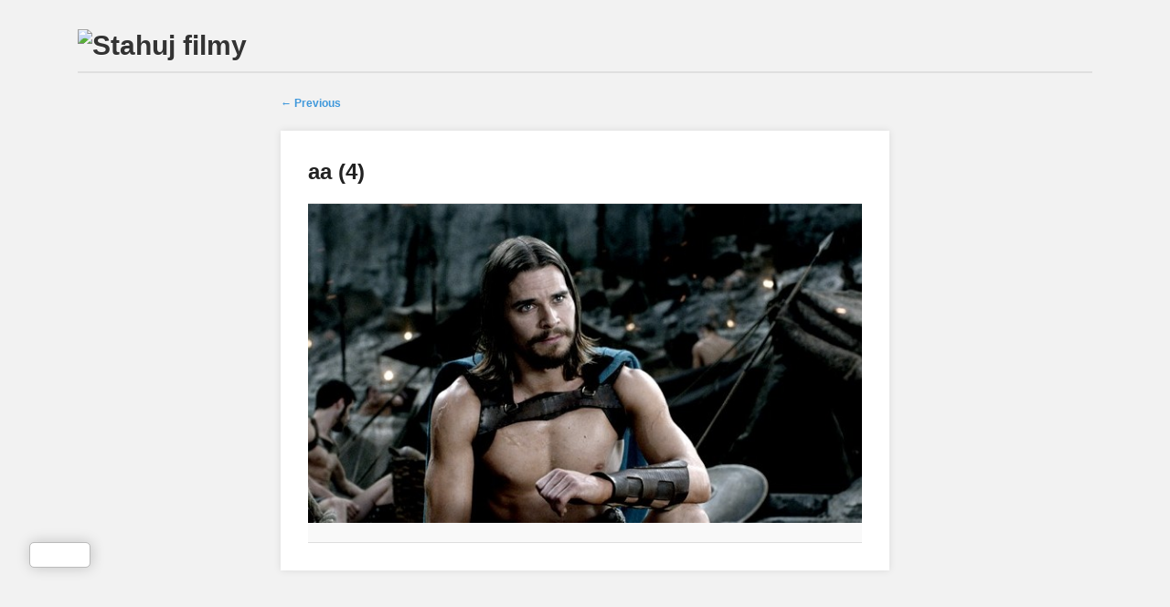

--- FILE ---
content_type: text/html; charset=UTF-8
request_url: https://www.filmoveplatno.cz/300-vzestup-rise-300/aa-4/
body_size: 6709
content:
<!DOCTYPE html>
<!--[if lt IE 9]>
<html id="ie" dir="ltr" lang="cs" prefix="og: https://ogp.me/ns#">
<![endif]-->
<!--[if !(IE 6) | !(IE 7) | !(IE 8)  ]><!-->
<html dir="ltr" lang="cs" prefix="og: https://ogp.me/ns#">
<!--<![endif]-->
<head>
<meta charset="UTF-8" />
<meta name="viewport" content="width=device-width" />

<link rel="profile" href="https://gmpg.org/xfn/11" />
<link rel="stylesheet" type="text/css" media="all" href="https://www.filmoveplatno.cz/wp-content/themes/foghorn/style.css" />
<link rel="pingback" href="https://www.filmoveplatno.cz/xmlrpc.php" />
<!--[if lt IE 9]>
<script src="https://www.filmoveplatno.cz/wp-content/themes/foghorn/js/html5.js" type="text/javascript"></script>
<![endif]-->

		<!-- All in One SEO 4.4.5.1 - aioseo.com -->
		<title>aa (4) | Filmy ke stažení - YoutubeFilmy.biz</title>
		<meta name="robots" content="max-image-preview:large" />
		<link rel="canonical" href="https://www.filmoveplatno.cz/300-vzestup-rise-300/aa-4/" />
		<meta name="generator" content="All in One SEO (AIOSEO) 4.4.5.1" />
		<meta property="og:locale" content="cs_CZ" />
		<meta property="og:site_name" content="Filmy ke stažení - YoutubeFilmy.biz | Nové filmy ke stažení." />
		<meta property="og:type" content="article" />
		<meta property="og:title" content="aa (4) | Filmy ke stažení - YoutubeFilmy.biz" />
		<meta property="og:url" content="https://www.filmoveplatno.cz/300-vzestup-rise-300/aa-4/" />
		<meta property="article:published_time" content="2016-05-12T17:22:11+00:00" />
		<meta property="article:modified_time" content="2016-05-12T17:22:11+00:00" />
		<meta name="twitter:card" content="summary_large_image" />
		<meta name="twitter:title" content="aa (4) | Filmy ke stažení - YoutubeFilmy.biz" />
		<script type="application/ld+json" class="aioseo-schema">
			{"@context":"https:\/\/schema.org","@graph":[{"@type":"BreadcrumbList","@id":"https:\/\/www.filmoveplatno.cz\/300-vzestup-rise-300\/aa-4\/#breadcrumblist","itemListElement":[{"@type":"ListItem","@id":"https:\/\/www.filmoveplatno.cz\/#listItem","position":1,"item":{"@type":"WebPage","@id":"https:\/\/www.filmoveplatno.cz\/","name":"Dom\u016f","description":"Stahujte ty nejnov\u011bj\u0161\u00ed filmy. Filmy co jsou pr\u00e1v\u011b v kinech.","url":"https:\/\/www.filmoveplatno.cz\/"},"nextItem":"https:\/\/www.filmoveplatno.cz\/300-vzestup-rise-300\/aa-4\/#listItem"},{"@type":"ListItem","@id":"https:\/\/www.filmoveplatno.cz\/300-vzestup-rise-300\/aa-4\/#listItem","position":2,"item":{"@type":"WebPage","@id":"https:\/\/www.filmoveplatno.cz\/300-vzestup-rise-300\/aa-4\/","name":"aa (4)","url":"https:\/\/www.filmoveplatno.cz\/300-vzestup-rise-300\/aa-4\/"},"previousItem":"https:\/\/www.filmoveplatno.cz\/#listItem"}]},{"@type":"ItemPage","@id":"https:\/\/www.filmoveplatno.cz\/300-vzestup-rise-300\/aa-4\/#itempage","url":"https:\/\/www.filmoveplatno.cz\/300-vzestup-rise-300\/aa-4\/","name":"aa (4) | Filmy ke sta\u017een\u00ed - YoutubeFilmy.biz","inLanguage":"cs-CZ","isPartOf":{"@id":"https:\/\/www.filmoveplatno.cz\/#website"},"breadcrumb":{"@id":"https:\/\/www.filmoveplatno.cz\/300-vzestup-rise-300\/aa-4\/#breadcrumblist"},"author":{"@id":"https:\/\/www.filmoveplatno.cz\/author\/angelo\/#author"},"creator":{"@id":"https:\/\/www.filmoveplatno.cz\/author\/angelo\/#author"},"datePublished":"2016-05-12T17:22:11+01:00","dateModified":"2016-05-12T17:22:11+01:00"},{"@type":"Organization","@id":"https:\/\/www.filmoveplatno.cz\/#organization","name":"Filmy ke sta\u017een\u00ed - YoutubeFilmy.biz","url":"https:\/\/www.filmoveplatno.cz\/"},{"@type":"Person","@id":"https:\/\/www.filmoveplatno.cz\/author\/angelo\/#author","url":"https:\/\/www.filmoveplatno.cz\/author\/angelo\/","name":"admin","image":{"@type":"ImageObject","@id":"https:\/\/www.filmoveplatno.cz\/300-vzestup-rise-300\/aa-4\/#authorImage","url":"https:\/\/secure.gravatar.com\/avatar\/c30874eef54dc84f6af972a18437d1fc?s=96&d=mm&r=g","width":96,"height":96,"caption":"admin"}},{"@type":"WebSite","@id":"https:\/\/www.filmoveplatno.cz\/#website","url":"https:\/\/www.filmoveplatno.cz\/","name":"Filmy ke sta\u017een\u00ed - YoutubeFilmy.biz","description":"Nov\u00e9 filmy ke sta\u017een\u00ed.","inLanguage":"cs-CZ","publisher":{"@id":"https:\/\/www.filmoveplatno.cz\/#organization"}}]}
		</script>
		<!-- All in One SEO -->

<link rel="alternate" type="application/rss+xml" title="Filmy ke stažení - YoutubeFilmy.biz &raquo; RSS zdroj" href="https://www.filmoveplatno.cz/feed/" />
<script type="text/javascript">
window._wpemojiSettings = {"baseUrl":"https:\/\/s.w.org\/images\/core\/emoji\/14.0.0\/72x72\/","ext":".png","svgUrl":"https:\/\/s.w.org\/images\/core\/emoji\/14.0.0\/svg\/","svgExt":".svg","source":{"concatemoji":"https:\/\/www.filmoveplatno.cz\/wp-includes\/js\/wp-emoji-release.min.js?ver=6.3.7"}};
/*! This file is auto-generated */
!function(i,n){var o,s,e;function c(e){try{var t={supportTests:e,timestamp:(new Date).valueOf()};sessionStorage.setItem(o,JSON.stringify(t))}catch(e){}}function p(e,t,n){e.clearRect(0,0,e.canvas.width,e.canvas.height),e.fillText(t,0,0);var t=new Uint32Array(e.getImageData(0,0,e.canvas.width,e.canvas.height).data),r=(e.clearRect(0,0,e.canvas.width,e.canvas.height),e.fillText(n,0,0),new Uint32Array(e.getImageData(0,0,e.canvas.width,e.canvas.height).data));return t.every(function(e,t){return e===r[t]})}function u(e,t,n){switch(t){case"flag":return n(e,"\ud83c\udff3\ufe0f\u200d\u26a7\ufe0f","\ud83c\udff3\ufe0f\u200b\u26a7\ufe0f")?!1:!n(e,"\ud83c\uddfa\ud83c\uddf3","\ud83c\uddfa\u200b\ud83c\uddf3")&&!n(e,"\ud83c\udff4\udb40\udc67\udb40\udc62\udb40\udc65\udb40\udc6e\udb40\udc67\udb40\udc7f","\ud83c\udff4\u200b\udb40\udc67\u200b\udb40\udc62\u200b\udb40\udc65\u200b\udb40\udc6e\u200b\udb40\udc67\u200b\udb40\udc7f");case"emoji":return!n(e,"\ud83e\udef1\ud83c\udffb\u200d\ud83e\udef2\ud83c\udfff","\ud83e\udef1\ud83c\udffb\u200b\ud83e\udef2\ud83c\udfff")}return!1}function f(e,t,n){var r="undefined"!=typeof WorkerGlobalScope&&self instanceof WorkerGlobalScope?new OffscreenCanvas(300,150):i.createElement("canvas"),a=r.getContext("2d",{willReadFrequently:!0}),o=(a.textBaseline="top",a.font="600 32px Arial",{});return e.forEach(function(e){o[e]=t(a,e,n)}),o}function t(e){var t=i.createElement("script");t.src=e,t.defer=!0,i.head.appendChild(t)}"undefined"!=typeof Promise&&(o="wpEmojiSettingsSupports",s=["flag","emoji"],n.supports={everything:!0,everythingExceptFlag:!0},e=new Promise(function(e){i.addEventListener("DOMContentLoaded",e,{once:!0})}),new Promise(function(t){var n=function(){try{var e=JSON.parse(sessionStorage.getItem(o));if("object"==typeof e&&"number"==typeof e.timestamp&&(new Date).valueOf()<e.timestamp+604800&&"object"==typeof e.supportTests)return e.supportTests}catch(e){}return null}();if(!n){if("undefined"!=typeof Worker&&"undefined"!=typeof OffscreenCanvas&&"undefined"!=typeof URL&&URL.createObjectURL&&"undefined"!=typeof Blob)try{var e="postMessage("+f.toString()+"("+[JSON.stringify(s),u.toString(),p.toString()].join(",")+"));",r=new Blob([e],{type:"text/javascript"}),a=new Worker(URL.createObjectURL(r),{name:"wpTestEmojiSupports"});return void(a.onmessage=function(e){c(n=e.data),a.terminate(),t(n)})}catch(e){}c(n=f(s,u,p))}t(n)}).then(function(e){for(var t in e)n.supports[t]=e[t],n.supports.everything=n.supports.everything&&n.supports[t],"flag"!==t&&(n.supports.everythingExceptFlag=n.supports.everythingExceptFlag&&n.supports[t]);n.supports.everythingExceptFlag=n.supports.everythingExceptFlag&&!n.supports.flag,n.DOMReady=!1,n.readyCallback=function(){n.DOMReady=!0}}).then(function(){return e}).then(function(){var e;n.supports.everything||(n.readyCallback(),(e=n.source||{}).concatemoji?t(e.concatemoji):e.wpemoji&&e.twemoji&&(t(e.twemoji),t(e.wpemoji)))}))}((window,document),window._wpemojiSettings);
</script>
<style type="text/css">
img.wp-smiley,
img.emoji {
	display: inline !important;
	border: none !important;
	box-shadow: none !important;
	height: 1em !important;
	width: 1em !important;
	margin: 0 0.07em !important;
	vertical-align: -0.1em !important;
	background: none !important;
	padding: 0 !important;
}
</style>
	<link rel='stylesheet' id='wp-block-library-css' href='https://www.filmoveplatno.cz/wp-includes/css/dist/block-library/style.min.css?ver=6.3.7' type='text/css' media='all' />
<style id='classic-theme-styles-inline-css' type='text/css'>
/*! This file is auto-generated */
.wp-block-button__link{color:#fff;background-color:#32373c;border-radius:9999px;box-shadow:none;text-decoration:none;padding:calc(.667em + 2px) calc(1.333em + 2px);font-size:1.125em}.wp-block-file__button{background:#32373c;color:#fff;text-decoration:none}
</style>
<style id='global-styles-inline-css' type='text/css'>
body{--wp--preset--color--black: #000000;--wp--preset--color--cyan-bluish-gray: #abb8c3;--wp--preset--color--white: #ffffff;--wp--preset--color--pale-pink: #f78da7;--wp--preset--color--vivid-red: #cf2e2e;--wp--preset--color--luminous-vivid-orange: #ff6900;--wp--preset--color--luminous-vivid-amber: #fcb900;--wp--preset--color--light-green-cyan: #7bdcb5;--wp--preset--color--vivid-green-cyan: #00d084;--wp--preset--color--pale-cyan-blue: #8ed1fc;--wp--preset--color--vivid-cyan-blue: #0693e3;--wp--preset--color--vivid-purple: #9b51e0;--wp--preset--gradient--vivid-cyan-blue-to-vivid-purple: linear-gradient(135deg,rgba(6,147,227,1) 0%,rgb(155,81,224) 100%);--wp--preset--gradient--light-green-cyan-to-vivid-green-cyan: linear-gradient(135deg,rgb(122,220,180) 0%,rgb(0,208,130) 100%);--wp--preset--gradient--luminous-vivid-amber-to-luminous-vivid-orange: linear-gradient(135deg,rgba(252,185,0,1) 0%,rgba(255,105,0,1) 100%);--wp--preset--gradient--luminous-vivid-orange-to-vivid-red: linear-gradient(135deg,rgba(255,105,0,1) 0%,rgb(207,46,46) 100%);--wp--preset--gradient--very-light-gray-to-cyan-bluish-gray: linear-gradient(135deg,rgb(238,238,238) 0%,rgb(169,184,195) 100%);--wp--preset--gradient--cool-to-warm-spectrum: linear-gradient(135deg,rgb(74,234,220) 0%,rgb(151,120,209) 20%,rgb(207,42,186) 40%,rgb(238,44,130) 60%,rgb(251,105,98) 80%,rgb(254,248,76) 100%);--wp--preset--gradient--blush-light-purple: linear-gradient(135deg,rgb(255,206,236) 0%,rgb(152,150,240) 100%);--wp--preset--gradient--blush-bordeaux: linear-gradient(135deg,rgb(254,205,165) 0%,rgb(254,45,45) 50%,rgb(107,0,62) 100%);--wp--preset--gradient--luminous-dusk: linear-gradient(135deg,rgb(255,203,112) 0%,rgb(199,81,192) 50%,rgb(65,88,208) 100%);--wp--preset--gradient--pale-ocean: linear-gradient(135deg,rgb(255,245,203) 0%,rgb(182,227,212) 50%,rgb(51,167,181) 100%);--wp--preset--gradient--electric-grass: linear-gradient(135deg,rgb(202,248,128) 0%,rgb(113,206,126) 100%);--wp--preset--gradient--midnight: linear-gradient(135deg,rgb(2,3,129) 0%,rgb(40,116,252) 100%);--wp--preset--font-size--small: 13px;--wp--preset--font-size--medium: 20px;--wp--preset--font-size--large: 36px;--wp--preset--font-size--x-large: 42px;--wp--preset--spacing--20: 0.44rem;--wp--preset--spacing--30: 0.67rem;--wp--preset--spacing--40: 1rem;--wp--preset--spacing--50: 1.5rem;--wp--preset--spacing--60: 2.25rem;--wp--preset--spacing--70: 3.38rem;--wp--preset--spacing--80: 5.06rem;--wp--preset--shadow--natural: 6px 6px 9px rgba(0, 0, 0, 0.2);--wp--preset--shadow--deep: 12px 12px 50px rgba(0, 0, 0, 0.4);--wp--preset--shadow--sharp: 6px 6px 0px rgba(0, 0, 0, 0.2);--wp--preset--shadow--outlined: 6px 6px 0px -3px rgba(255, 255, 255, 1), 6px 6px rgba(0, 0, 0, 1);--wp--preset--shadow--crisp: 6px 6px 0px rgba(0, 0, 0, 1);}:where(.is-layout-flex){gap: 0.5em;}:where(.is-layout-grid){gap: 0.5em;}body .is-layout-flow > .alignleft{float: left;margin-inline-start: 0;margin-inline-end: 2em;}body .is-layout-flow > .alignright{float: right;margin-inline-start: 2em;margin-inline-end: 0;}body .is-layout-flow > .aligncenter{margin-left: auto !important;margin-right: auto !important;}body .is-layout-constrained > .alignleft{float: left;margin-inline-start: 0;margin-inline-end: 2em;}body .is-layout-constrained > .alignright{float: right;margin-inline-start: 2em;margin-inline-end: 0;}body .is-layout-constrained > .aligncenter{margin-left: auto !important;margin-right: auto !important;}body .is-layout-constrained > :where(:not(.alignleft):not(.alignright):not(.alignfull)){max-width: var(--wp--style--global--content-size);margin-left: auto !important;margin-right: auto !important;}body .is-layout-constrained > .alignwide{max-width: var(--wp--style--global--wide-size);}body .is-layout-flex{display: flex;}body .is-layout-flex{flex-wrap: wrap;align-items: center;}body .is-layout-flex > *{margin: 0;}body .is-layout-grid{display: grid;}body .is-layout-grid > *{margin: 0;}:where(.wp-block-columns.is-layout-flex){gap: 2em;}:where(.wp-block-columns.is-layout-grid){gap: 2em;}:where(.wp-block-post-template.is-layout-flex){gap: 1.25em;}:where(.wp-block-post-template.is-layout-grid){gap: 1.25em;}.has-black-color{color: var(--wp--preset--color--black) !important;}.has-cyan-bluish-gray-color{color: var(--wp--preset--color--cyan-bluish-gray) !important;}.has-white-color{color: var(--wp--preset--color--white) !important;}.has-pale-pink-color{color: var(--wp--preset--color--pale-pink) !important;}.has-vivid-red-color{color: var(--wp--preset--color--vivid-red) !important;}.has-luminous-vivid-orange-color{color: var(--wp--preset--color--luminous-vivid-orange) !important;}.has-luminous-vivid-amber-color{color: var(--wp--preset--color--luminous-vivid-amber) !important;}.has-light-green-cyan-color{color: var(--wp--preset--color--light-green-cyan) !important;}.has-vivid-green-cyan-color{color: var(--wp--preset--color--vivid-green-cyan) !important;}.has-pale-cyan-blue-color{color: var(--wp--preset--color--pale-cyan-blue) !important;}.has-vivid-cyan-blue-color{color: var(--wp--preset--color--vivid-cyan-blue) !important;}.has-vivid-purple-color{color: var(--wp--preset--color--vivid-purple) !important;}.has-black-background-color{background-color: var(--wp--preset--color--black) !important;}.has-cyan-bluish-gray-background-color{background-color: var(--wp--preset--color--cyan-bluish-gray) !important;}.has-white-background-color{background-color: var(--wp--preset--color--white) !important;}.has-pale-pink-background-color{background-color: var(--wp--preset--color--pale-pink) !important;}.has-vivid-red-background-color{background-color: var(--wp--preset--color--vivid-red) !important;}.has-luminous-vivid-orange-background-color{background-color: var(--wp--preset--color--luminous-vivid-orange) !important;}.has-luminous-vivid-amber-background-color{background-color: var(--wp--preset--color--luminous-vivid-amber) !important;}.has-light-green-cyan-background-color{background-color: var(--wp--preset--color--light-green-cyan) !important;}.has-vivid-green-cyan-background-color{background-color: var(--wp--preset--color--vivid-green-cyan) !important;}.has-pale-cyan-blue-background-color{background-color: var(--wp--preset--color--pale-cyan-blue) !important;}.has-vivid-cyan-blue-background-color{background-color: var(--wp--preset--color--vivid-cyan-blue) !important;}.has-vivid-purple-background-color{background-color: var(--wp--preset--color--vivid-purple) !important;}.has-black-border-color{border-color: var(--wp--preset--color--black) !important;}.has-cyan-bluish-gray-border-color{border-color: var(--wp--preset--color--cyan-bluish-gray) !important;}.has-white-border-color{border-color: var(--wp--preset--color--white) !important;}.has-pale-pink-border-color{border-color: var(--wp--preset--color--pale-pink) !important;}.has-vivid-red-border-color{border-color: var(--wp--preset--color--vivid-red) !important;}.has-luminous-vivid-orange-border-color{border-color: var(--wp--preset--color--luminous-vivid-orange) !important;}.has-luminous-vivid-amber-border-color{border-color: var(--wp--preset--color--luminous-vivid-amber) !important;}.has-light-green-cyan-border-color{border-color: var(--wp--preset--color--light-green-cyan) !important;}.has-vivid-green-cyan-border-color{border-color: var(--wp--preset--color--vivid-green-cyan) !important;}.has-pale-cyan-blue-border-color{border-color: var(--wp--preset--color--pale-cyan-blue) !important;}.has-vivid-cyan-blue-border-color{border-color: var(--wp--preset--color--vivid-cyan-blue) !important;}.has-vivid-purple-border-color{border-color: var(--wp--preset--color--vivid-purple) !important;}.has-vivid-cyan-blue-to-vivid-purple-gradient-background{background: var(--wp--preset--gradient--vivid-cyan-blue-to-vivid-purple) !important;}.has-light-green-cyan-to-vivid-green-cyan-gradient-background{background: var(--wp--preset--gradient--light-green-cyan-to-vivid-green-cyan) !important;}.has-luminous-vivid-amber-to-luminous-vivid-orange-gradient-background{background: var(--wp--preset--gradient--luminous-vivid-amber-to-luminous-vivid-orange) !important;}.has-luminous-vivid-orange-to-vivid-red-gradient-background{background: var(--wp--preset--gradient--luminous-vivid-orange-to-vivid-red) !important;}.has-very-light-gray-to-cyan-bluish-gray-gradient-background{background: var(--wp--preset--gradient--very-light-gray-to-cyan-bluish-gray) !important;}.has-cool-to-warm-spectrum-gradient-background{background: var(--wp--preset--gradient--cool-to-warm-spectrum) !important;}.has-blush-light-purple-gradient-background{background: var(--wp--preset--gradient--blush-light-purple) !important;}.has-blush-bordeaux-gradient-background{background: var(--wp--preset--gradient--blush-bordeaux) !important;}.has-luminous-dusk-gradient-background{background: var(--wp--preset--gradient--luminous-dusk) !important;}.has-pale-ocean-gradient-background{background: var(--wp--preset--gradient--pale-ocean) !important;}.has-electric-grass-gradient-background{background: var(--wp--preset--gradient--electric-grass) !important;}.has-midnight-gradient-background{background: var(--wp--preset--gradient--midnight) !important;}.has-small-font-size{font-size: var(--wp--preset--font-size--small) !important;}.has-medium-font-size{font-size: var(--wp--preset--font-size--medium) !important;}.has-large-font-size{font-size: var(--wp--preset--font-size--large) !important;}.has-x-large-font-size{font-size: var(--wp--preset--font-size--x-large) !important;}
.wp-block-navigation a:where(:not(.wp-element-button)){color: inherit;}
:where(.wp-block-post-template.is-layout-flex){gap: 1.25em;}:where(.wp-block-post-template.is-layout-grid){gap: 1.25em;}
:where(.wp-block-columns.is-layout-flex){gap: 2em;}:where(.wp-block-columns.is-layout-grid){gap: 2em;}
.wp-block-pullquote{font-size: 1.5em;line-height: 1.6;}
</style>
<link rel='stylesheet' id='digg-digg-css' href='https://www.filmoveplatno.cz/wp-content/plugins/digg-digg/css/diggdigg-style.css?ver=5.3.6' type='text/css' media='screen' />
<link rel='stylesheet' id='wp-pagenavi-css' href='https://www.filmoveplatno.cz/wp-content/plugins/wp-pagenavi/pagenavi-css.css?ver=2.70' type='text/css' media='all' />
<link rel='stylesheet' id='wordpress-popular-posts-css-css' href='https://www.filmoveplatno.cz/wp-content/plugins/wordpress-popular-posts/assets/css/wpp.css?ver=6.3.2' type='text/css' media='all' />
<script type='text/javascript' src='https://www.filmoveplatno.cz/wp-includes/js/jquery/jquery.min.js?ver=3.7.0' id='jquery-core-js'></script>
<script type='text/javascript' src='https://www.filmoveplatno.cz/wp-includes/js/jquery/jquery-migrate.min.js?ver=3.4.1' id='jquery-migrate-js'></script>
<script id="wpp-json" type="application/json">
{"sampling_active":0,"sampling_rate":100,"ajax_url":"https:\/\/www.filmoveplatno.cz\/wp-json\/wordpress-popular-posts\/v1\/popular-posts","api_url":"https:\/\/www.filmoveplatno.cz\/wp-json\/wordpress-popular-posts","ID":2125,"token":"e1b73ce375","lang":0,"debug":0}
</script>
<script type='text/javascript' src='https://www.filmoveplatno.cz/wp-content/plugins/wordpress-popular-posts/assets/js/wpp.min.js?ver=6.3.2' id='wpp-js-js'></script>
<link rel="https://api.w.org/" href="https://www.filmoveplatno.cz/wp-json/" /><link rel="alternate" type="application/json" href="https://www.filmoveplatno.cz/wp-json/wp/v2/media/2125" /><link rel="EditURI" type="application/rsd+xml" title="RSD" href="https://www.filmoveplatno.cz/xmlrpc.php?rsd" />
<meta name="generator" content="WordPress 6.3.7" />
<link rel='shortlink' href='https://www.filmoveplatno.cz/?p=2125' />
<link rel="alternate" type="application/json+oembed" href="https://www.filmoveplatno.cz/wp-json/oembed/1.0/embed?url=https%3A%2F%2Fwww.filmoveplatno.cz%2F300-vzestup-rise-300%2Faa-4%2F" />
<link rel="alternate" type="text/xml+oembed" href="https://www.filmoveplatno.cz/wp-json/oembed/1.0/embed?url=https%3A%2F%2Fwww.filmoveplatno.cz%2F300-vzestup-rise-300%2Faa-4%2F&#038;format=xml" />
<script type="text/javascript">
	window._wp_rp_static_base_url = 'https://wprp.zemanta.com/static/';
	window._wp_rp_wp_ajax_url = "https://www.filmoveplatno.cz/wp-admin/admin-ajax.php";
	window._wp_rp_plugin_version = '3.6.3';
	window._wp_rp_post_id = '2125';
	window._wp_rp_num_rel_posts = '5';
	window._wp_rp_thumbnails = true;
	window._wp_rp_post_title = 'aa+%284%29';
	window._wp_rp_post_tags = [];
	window._wp_rp_promoted_content = true;
</script>
<link rel="stylesheet" href="https://www.filmoveplatno.cz/wp-content/plugins/wordpress-23-related-posts-plugin/static/themes/vertical-m.css?version=3.6.3" />
            <style id="wpp-loading-animation-styles">@-webkit-keyframes bgslide{from{background-position-x:0}to{background-position-x:-200%}}@keyframes bgslide{from{background-position-x:0}to{background-position-x:-200%}}.wpp-widget-placeholder,.wpp-widget-block-placeholder,.wpp-shortcode-placeholder{margin:0 auto;width:60px;height:3px;background:#dd3737;background:linear-gradient(90deg,#dd3737 0%,#571313 10%,#dd3737 100%);background-size:200% auto;border-radius:3px;-webkit-animation:bgslide 1s infinite linear;animation:bgslide 1s infinite linear}</style>
            <script>
<!-- Global site tag (gtag.js) - Google Analytics -->
<script async src="https://www.googletagmanager.com/gtag/js?id=UA-57637938-16"></script>
<script>
  window.dataLayer = window.dataLayer || [];
  function gtag(){dataLayer.push(arguments);}
  gtag('js', new Date());

  gtag('config', 'UA-57637938-16');
</script>




</head>

<body data-rsssl=1 class="attachment attachment-template-default single single-attachment postid-2125 attachmentid-2125 attachment-jpeg layout-2cr">
<div id="page" class="hfeed">
	<header id="branding" role="banner" class="clearfix">
			<hgroup>
				<h1 id="site-title"><span><a href="https://www.filmoveplatno.cz/" title="Filmy ke stažení zdarma - Stahování filmů" rel="home">
									<img src="https://youtubefilmy.com/wp-content/uploads/2012/11/logo.png" alt="Stahuj filmy" />
								</a></span></h1>
                			</hgroup>

			<nav id="access" role="navigation">
				<span class="section-heading">Main menu</span>
								<div class="skip-link screen-reader-text"><a href="#content" title="Skip to content">Skip to content</a></div>
								<div class="menu"></div>
			</nav><!-- #access -->
	</header><!-- #branding -->


	<div id="main" class="clearfix">
		<div id="primary" class="image-attachment">
			<div id="content" role="main">

			
			<nav id="nav-single">
				<span class="nav-previous"><a href='https://www.filmoveplatno.cz/300-vzestup-rise-300/aa-3/'>&larr; Previous</a></span>
				<span class="nav-next"></span>
			</nav><!-- #nav-single -->

				<article id="post-2125" class="post-2125 attachment type-attachment status-inherit hentry">
					<header class="entry-header">
						<h1 class="entry-title">aa (4)</h1>

						<div class="entry-meta">
							<span class="meta-prep meta-prep-entry-date">Published </span> <span class="entry-date"><abbr class="published" title="18:22">12.5.2016</abbr></span> at <a href="https://www.filmoveplatno.cz/wp-content/uploads/2016/05/aa-4.jpg" title="Link to full-size image">634 &times; 365</a> in <a href="https://www.filmoveplatno.cz/300-vzestup-rise-300/" title="Return to 300: Vzestup říše &#8211; 300" rel="gallery">300: Vzestup říše &#8211; 300</a>													</div><!-- .entry-meta -->

					</header><!-- .entry-header -->

					<div class="entry-content">

						<div class="entry-attachment">
							<div class="attachment">
								<a href="https://www.filmoveplatno.cz/300-vzestup-rise-300/158226621_d7e484/" title="aa (4)" rel="attachment"><img width="634" height="365" src="https://www.filmoveplatno.cz/wp-content/uploads/2016/05/aa-4.jpg" class="attachment-848x1024 size-848x1024" alt="" decoding="async" loading="lazy" srcset="https://www.filmoveplatno.cz/wp-content/uploads/2016/05/aa-4.jpg 634w, https://www.filmoveplatno.cz/wp-content/uploads/2016/05/aa-4-128x74.jpg 128w, https://www.filmoveplatno.cz/wp-content/uploads/2016/05/aa-4-600x345.jpg 600w" sizes="(max-width: 634px) 100vw, 634px" /></a>

															</div><!-- .attachment -->

						</div><!-- .entry-attachment -->

						<div class="entry-description">
							<a id="dd_start"></a><a id="dd_end"></a><div class='dd_outer'><div class='dd_inner'><div id='dd_ajax_float'><div class='dd_button_v'><script src="//connect.facebook.net/cs_CZ/all.js#xfbml=1"></script><fb:like href="https://www.filmoveplatno.cz/300-vzestup-rise-300/aa-4/" send="true" show_faces="false"  layout="box_count" width="50"  ></fb:like></div><div style='clear:left'></div><div class='dd_button_v'><a name='fb_share' type='box_count' share_url='https://www.filmoveplatno.cz/300-vzestup-rise-300/aa-4/' href='http://www.facebook.com/sharer.php'></a><script src='https://static.ak.fbcdn.net/connect.php/js/FB.Share' type='text/javascript'></script></div><div style='clear:left'></div></div></div></div><script type="text/javascript">var dd_offset_from_content = 250;var dd_top_offset_from_content = 0;var dd_override_start_anchor_id = "";var dd_override_top_offset = "";</script><script type="text/javascript" src="https://www.filmoveplatno.cz/wp-content/plugins/digg-digg//js/diggdigg-floating-bar.js?ver=5.3.6"></script>													</div><!-- .entry-description -->

					</div><!-- .entry-content -->
                    
				</article><!-- #post-2125 -->

			</div><!-- #content -->
		</div><!-- #primary -->


	</div><!-- #main -->

<!-- #colophon -->
</div><!-- #page -->


</body>

</html>